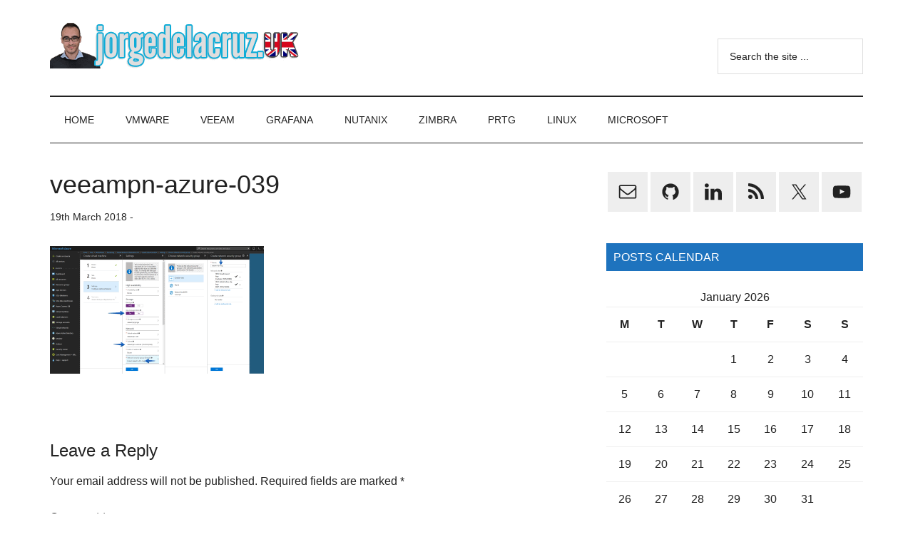

--- FILE ---
content_type: text/html; charset=UTF-8
request_url: https://jorgedelacruz.uk/2018/03/19/veeam-backup-and-restore-workloads-to-microsoft-azure-connectivity-between-our-datacenter-and-microsoft-azure/veeampn-azure-039/
body_size: 13863
content:
<!DOCTYPE html>
<html lang="en-GB">
<head ><style>img.lazy{min-height:1px}</style><link href="https://jorgedelacruz.uk/wp-content/plugins/w3-total-cache/pub/js/lazyload.min.js" as="script">
<meta charset="UTF-8" />
<meta name="viewport" content="width=device-width, initial-scale=1" />
<meta name='robots' content='index, follow, max-image-preview:large, max-snippet:-1, max-video-preview:-1' />

	<!-- This site is optimized with the Yoast SEO plugin v26.7 - https://yoast.com/wordpress/plugins/seo/ -->
	<title>veeampn-azure-039 - The Blog of Jorge de la Cruz</title>
	<link rel="canonical" href="https://jorgedelacruz.uk/2018/03/19/veeam-backup-and-restore-workloads-to-microsoft-azure-connectivity-between-our-datacenter-and-microsoft-azure/veeampn-azure-039/" />
	<meta property="og:locale" content="en_GB" />
	<meta property="og:type" content="article" />
	<meta property="og:title" content="veeampn-azure-039 - The Blog of Jorge de la Cruz" />
	<meta property="og:url" content="https://jorgedelacruz.uk/2018/03/19/veeam-backup-and-restore-workloads-to-microsoft-azure-connectivity-between-our-datacenter-and-microsoft-azure/veeampn-azure-039/" />
	<meta property="og:site_name" content="The Blog of Jorge de la Cruz" />
	<meta property="og:image" content="https://jorgedelacruz.uk/2018/03/19/veeam-backup-and-restore-workloads-to-microsoft-azure-connectivity-between-our-datacenter-and-microsoft-azure/veeampn-azure-039" />
	<meta property="og:image:width" content="1591" />
	<meta property="og:image:height" content="948" />
	<meta property="og:image:type" content="image/png" />
	<meta name="twitter:card" content="summary_large_image" />
	<script type="application/ld+json" class="yoast-schema-graph">{"@context":"https://schema.org","@graph":[{"@type":"WebPage","@id":"https://jorgedelacruz.uk/2018/03/19/veeam-backup-and-restore-workloads-to-microsoft-azure-connectivity-between-our-datacenter-and-microsoft-azure/veeampn-azure-039/","url":"https://jorgedelacruz.uk/2018/03/19/veeam-backup-and-restore-workloads-to-microsoft-azure-connectivity-between-our-datacenter-and-microsoft-azure/veeampn-azure-039/","name":"veeampn-azure-039 - The Blog of Jorge de la Cruz","isPartOf":{"@id":"https://jorgedelacruz.uk/#website"},"primaryImageOfPage":{"@id":"https://jorgedelacruz.uk/2018/03/19/veeam-backup-and-restore-workloads-to-microsoft-azure-connectivity-between-our-datacenter-and-microsoft-azure/veeampn-azure-039/#primaryimage"},"image":{"@id":"https://jorgedelacruz.uk/2018/03/19/veeam-backup-and-restore-workloads-to-microsoft-azure-connectivity-between-our-datacenter-and-microsoft-azure/veeampn-azure-039/#primaryimage"},"thumbnailUrl":"https://jorgedelacruz.uk/wp-content/uploads/2018/03/veeampn-azure-039.png","datePublished":"2018-03-19T08:44:05+00:00","breadcrumb":{"@id":"https://jorgedelacruz.uk/2018/03/19/veeam-backup-and-restore-workloads-to-microsoft-azure-connectivity-between-our-datacenter-and-microsoft-azure/veeampn-azure-039/#breadcrumb"},"inLanguage":"en-GB","potentialAction":[{"@type":"ReadAction","target":["https://jorgedelacruz.uk/2018/03/19/veeam-backup-and-restore-workloads-to-microsoft-azure-connectivity-between-our-datacenter-and-microsoft-azure/veeampn-azure-039/"]}]},{"@type":"ImageObject","inLanguage":"en-GB","@id":"https://jorgedelacruz.uk/2018/03/19/veeam-backup-and-restore-workloads-to-microsoft-azure-connectivity-between-our-datacenter-and-microsoft-azure/veeampn-azure-039/#primaryimage","url":"https://jorgedelacruz.uk/wp-content/uploads/2018/03/veeampn-azure-039.png","contentUrl":"https://jorgedelacruz.uk/wp-content/uploads/2018/03/veeampn-azure-039.png","width":1591,"height":948},{"@type":"BreadcrumbList","@id":"https://jorgedelacruz.uk/2018/03/19/veeam-backup-and-restore-workloads-to-microsoft-azure-connectivity-between-our-datacenter-and-microsoft-azure/veeampn-azure-039/#breadcrumb","itemListElement":[{"@type":"ListItem","position":1,"name":"Home","item":"https://jorgedelacruz.uk/"},{"@type":"ListItem","position":2,"name":"Veeam: Backup and restore workloads to Microsoft Azure – Connectivity between our Datacenter and Microsoft Azure","item":"https://jorgedelacruz.uk/2018/03/19/veeam-backup-and-restore-workloads-to-microsoft-azure-connectivity-between-our-datacenter-and-microsoft-azure/"},{"@type":"ListItem","position":3,"name":"veeampn-azure-039"}]},{"@type":"WebSite","@id":"https://jorgedelacruz.uk/#website","url":"https://jorgedelacruz.uk/","name":"The Blog of Jorge de la Cruz","description":"Everything about VMware, Veeam, InfluxData, Grafana, Zimbra, etc.","publisher":{"@id":"https://jorgedelacruz.uk/#organization"},"potentialAction":[{"@type":"SearchAction","target":{"@type":"EntryPoint","urlTemplate":"https://jorgedelacruz.uk/?s={search_term_string}"},"query-input":{"@type":"PropertyValueSpecification","valueRequired":true,"valueName":"search_term_string"}}],"inLanguage":"en-GB"},{"@type":"Organization","@id":"https://jorgedelacruz.uk/#organization","name":"The Blog of Jorge de la Cruz","url":"https://jorgedelacruz.uk/","logo":{"@type":"ImageObject","inLanguage":"en-GB","@id":"https://jorgedelacruz.uk/#/schema/logo/image/","url":"https://jorgedelacruz.uk/wp-content/uploads/2018/06/jorgeukbanner4.png","contentUrl":"https://jorgedelacruz.uk/wp-content/uploads/2018/06/jorgeukbanner4.png","width":354,"height":66,"caption":"The Blog of Jorge de la Cruz"},"image":{"@id":"https://jorgedelacruz.uk/#/schema/logo/image/"}}]}</script>
	<!-- / Yoast SEO plugin. -->


<link rel='dns-prefetch' href='//stats.wp.com' />
<link rel='dns-prefetch' href='//www.jorgedelacruz.uk' />
<link rel='dns-prefetch' href='//www.googletagmanager.com' />
<link rel="alternate" type="application/rss+xml" title="The Blog of Jorge de la Cruz &raquo; Feed" href="https://jorgedelacruz.uk/feed/" />
<link rel="alternate" type="application/rss+xml" title="The Blog of Jorge de la Cruz &raquo; Comments Feed" href="https://jorgedelacruz.uk/comments/feed/" />
<link rel="alternate" type="application/rss+xml" title="The Blog of Jorge de la Cruz &raquo; veeampn-azure-039 Comments Feed" href="https://jorgedelacruz.uk/2018/03/19/veeam-backup-and-restore-workloads-to-microsoft-azure-connectivity-between-our-datacenter-and-microsoft-azure/veeampn-azure-039/feed/" />
<link rel="alternate" title="oEmbed (JSON)" type="application/json+oembed" href="https://jorgedelacruz.uk/wp-json/oembed/1.0/embed?url=https%3A%2F%2Fjorgedelacruz.uk%2F2018%2F03%2F19%2Fveeam-backup-and-restore-workloads-to-microsoft-azure-connectivity-between-our-datacenter-and-microsoft-azure%2Fveeampn-azure-039%2F" />
<link rel="alternate" title="oEmbed (XML)" type="text/xml+oembed" href="https://jorgedelacruz.uk/wp-json/oembed/1.0/embed?url=https%3A%2F%2Fjorgedelacruz.uk%2F2018%2F03%2F19%2Fveeam-backup-and-restore-workloads-to-microsoft-azure-connectivity-between-our-datacenter-and-microsoft-azure%2Fveeampn-azure-039%2F&#038;format=xml" />
<style id='wp-img-auto-sizes-contain-inline-css'>
img:is([sizes=auto i],[sizes^="auto," i]){contain-intrinsic-size:3000px 1500px}
/*# sourceURL=wp-img-auto-sizes-contain-inline-css */
</style>
<link rel='stylesheet' id='genesis-blocks-style-css-css' href='https://jorgedelacruz.uk/wp-content/plugins/genesis-blocks/dist/style-blocks.build.css?ver=1765546904' media='all' />
<link rel='stylesheet' id='magazine-pro-css' href='https://jorgedelacruz.uk/wp-content/themes/magazine-pro/style.css?ver=3.7.0' media='all' />
<style id='magazine-pro-inline-css'>


		button:focus,
		button:hover,
		input[type="button"]:focus,
		input[type="button"]:hover,
		input[type="reset"]:focus,
		input[type="reset"]:hover,
		input[type="submit"]:focus,
		input[type="submit"]:hover,
		.archive-pagination li a:focus,
		.archive-pagination li a:hover,
		.archive-pagination li.active a,
		.button:focus,
		.button:hover,
		.entry-content .button:focus,
		.entry-content .button:hover,
		.sidebar .tagcloud a:focus,
		.sidebar .tagcloud a:hover,
		.sidebar .widget a.button:focus,
		.sidebar .widget a.button:hover,
		.site-container div.wpforms-container-full .wpforms-form input[type="submit"]:focus,
		.site-container div.wpforms-container-full .wpforms-form input[type="submit"]:hover,
		.site-container div.wpforms-container-full .wpforms-form button[type="submit"]:focus,
		.site-container div.wpforms-container-full .wpforms-form button[type="submit"]:hover,
		.widget-area .enews-widget input[type="submit"] {
			background-color: #1e73be;
			color: #ffffff;
		}

		

		a,
		.entry-title a:focus,
		.entry-title a:hover,
		.nav-secondary .genesis-nav-menu a:focus,
		.nav-secondary .genesis-nav-menu a:hover,
		.nav-secondary .genesis-nav-menu .current-menu-item > a,
		.nav-secondary .genesis-nav-menu .sub-menu .current-menu-item > a:focus,
		.nav-secondary .genesis-nav-menu .sub-menu .current-menu-item > a:hover {
			color: #1e73be;
		}
		
		.custom-logo-link,
		.wp-custom-logo .title-area {
			max-width: 380px;
		}

		.wp-custom-logo .header-widget-area {
			max-width: calc(99% - 380px);
		}
		
/*# sourceURL=magazine-pro-inline-css */
</style>
<style id='wp-emoji-styles-inline-css'>

	img.wp-smiley, img.emoji {
		display: inline !important;
		border: none !important;
		box-shadow: none !important;
		height: 1em !important;
		width: 1em !important;
		margin: 0 0.07em !important;
		vertical-align: -0.1em !important;
		background: none !important;
		padding: 0 !important;
	}
/*# sourceURL=wp-emoji-styles-inline-css */
</style>
<style id='wp-block-library-inline-css'>
:root{--wp-block-synced-color:#7a00df;--wp-block-synced-color--rgb:122,0,223;--wp-bound-block-color:var(--wp-block-synced-color);--wp-editor-canvas-background:#ddd;--wp-admin-theme-color:#007cba;--wp-admin-theme-color--rgb:0,124,186;--wp-admin-theme-color-darker-10:#006ba1;--wp-admin-theme-color-darker-10--rgb:0,107,160.5;--wp-admin-theme-color-darker-20:#005a87;--wp-admin-theme-color-darker-20--rgb:0,90,135;--wp-admin-border-width-focus:2px}@media (min-resolution:192dpi){:root{--wp-admin-border-width-focus:1.5px}}.wp-element-button{cursor:pointer}:root .has-very-light-gray-background-color{background-color:#eee}:root .has-very-dark-gray-background-color{background-color:#313131}:root .has-very-light-gray-color{color:#eee}:root .has-very-dark-gray-color{color:#313131}:root .has-vivid-green-cyan-to-vivid-cyan-blue-gradient-background{background:linear-gradient(135deg,#00d084,#0693e3)}:root .has-purple-crush-gradient-background{background:linear-gradient(135deg,#34e2e4,#4721fb 50%,#ab1dfe)}:root .has-hazy-dawn-gradient-background{background:linear-gradient(135deg,#faaca8,#dad0ec)}:root .has-subdued-olive-gradient-background{background:linear-gradient(135deg,#fafae1,#67a671)}:root .has-atomic-cream-gradient-background{background:linear-gradient(135deg,#fdd79a,#004a59)}:root .has-nightshade-gradient-background{background:linear-gradient(135deg,#330968,#31cdcf)}:root .has-midnight-gradient-background{background:linear-gradient(135deg,#020381,#2874fc)}:root{--wp--preset--font-size--normal:16px;--wp--preset--font-size--huge:42px}.has-regular-font-size{font-size:1em}.has-larger-font-size{font-size:2.625em}.has-normal-font-size{font-size:var(--wp--preset--font-size--normal)}.has-huge-font-size{font-size:var(--wp--preset--font-size--huge)}.has-text-align-center{text-align:center}.has-text-align-left{text-align:left}.has-text-align-right{text-align:right}.has-fit-text{white-space:nowrap!important}#end-resizable-editor-section{display:none}.aligncenter{clear:both}.items-justified-left{justify-content:flex-start}.items-justified-center{justify-content:center}.items-justified-right{justify-content:flex-end}.items-justified-space-between{justify-content:space-between}.screen-reader-text{border:0;clip-path:inset(50%);height:1px;margin:-1px;overflow:hidden;padding:0;position:absolute;width:1px;word-wrap:normal!important}.screen-reader-text:focus{background-color:#ddd;clip-path:none;color:#444;display:block;font-size:1em;height:auto;left:5px;line-height:normal;padding:15px 23px 14px;text-decoration:none;top:5px;width:auto;z-index:100000}html :where(.has-border-color){border-style:solid}html :where([style*=border-top-color]){border-top-style:solid}html :where([style*=border-right-color]){border-right-style:solid}html :where([style*=border-bottom-color]){border-bottom-style:solid}html :where([style*=border-left-color]){border-left-style:solid}html :where([style*=border-width]){border-style:solid}html :where([style*=border-top-width]){border-top-style:solid}html :where([style*=border-right-width]){border-right-style:solid}html :where([style*=border-bottom-width]){border-bottom-style:solid}html :where([style*=border-left-width]){border-left-style:solid}html :where(img[class*=wp-image-]){height:auto;max-width:100%}:where(figure){margin:0 0 1em}html :where(.is-position-sticky){--wp-admin--admin-bar--position-offset:var(--wp-admin--admin-bar--height,0px)}@media screen and (max-width:600px){html :where(.is-position-sticky){--wp-admin--admin-bar--position-offset:0px}}

/*# sourceURL=wp-block-library-inline-css */
</style><style id='global-styles-inline-css'>
:root{--wp--preset--aspect-ratio--square: 1;--wp--preset--aspect-ratio--4-3: 4/3;--wp--preset--aspect-ratio--3-4: 3/4;--wp--preset--aspect-ratio--3-2: 3/2;--wp--preset--aspect-ratio--2-3: 2/3;--wp--preset--aspect-ratio--16-9: 16/9;--wp--preset--aspect-ratio--9-16: 9/16;--wp--preset--color--black: #000000;--wp--preset--color--cyan-bluish-gray: #abb8c3;--wp--preset--color--white: #ffffff;--wp--preset--color--pale-pink: #f78da7;--wp--preset--color--vivid-red: #cf2e2e;--wp--preset--color--luminous-vivid-orange: #ff6900;--wp--preset--color--luminous-vivid-amber: #fcb900;--wp--preset--color--light-green-cyan: #7bdcb5;--wp--preset--color--vivid-green-cyan: #00d084;--wp--preset--color--pale-cyan-blue: #8ed1fc;--wp--preset--color--vivid-cyan-blue: #0693e3;--wp--preset--color--vivid-purple: #9b51e0;--wp--preset--color--theme-primary: #1e73be;--wp--preset--color--theme-secondary: #1e73be;--wp--preset--gradient--vivid-cyan-blue-to-vivid-purple: linear-gradient(135deg,rgb(6,147,227) 0%,rgb(155,81,224) 100%);--wp--preset--gradient--light-green-cyan-to-vivid-green-cyan: linear-gradient(135deg,rgb(122,220,180) 0%,rgb(0,208,130) 100%);--wp--preset--gradient--luminous-vivid-amber-to-luminous-vivid-orange: linear-gradient(135deg,rgb(252,185,0) 0%,rgb(255,105,0) 100%);--wp--preset--gradient--luminous-vivid-orange-to-vivid-red: linear-gradient(135deg,rgb(255,105,0) 0%,rgb(207,46,46) 100%);--wp--preset--gradient--very-light-gray-to-cyan-bluish-gray: linear-gradient(135deg,rgb(238,238,238) 0%,rgb(169,184,195) 100%);--wp--preset--gradient--cool-to-warm-spectrum: linear-gradient(135deg,rgb(74,234,220) 0%,rgb(151,120,209) 20%,rgb(207,42,186) 40%,rgb(238,44,130) 60%,rgb(251,105,98) 80%,rgb(254,248,76) 100%);--wp--preset--gradient--blush-light-purple: linear-gradient(135deg,rgb(255,206,236) 0%,rgb(152,150,240) 100%);--wp--preset--gradient--blush-bordeaux: linear-gradient(135deg,rgb(254,205,165) 0%,rgb(254,45,45) 50%,rgb(107,0,62) 100%);--wp--preset--gradient--luminous-dusk: linear-gradient(135deg,rgb(255,203,112) 0%,rgb(199,81,192) 50%,rgb(65,88,208) 100%);--wp--preset--gradient--pale-ocean: linear-gradient(135deg,rgb(255,245,203) 0%,rgb(182,227,212) 50%,rgb(51,167,181) 100%);--wp--preset--gradient--electric-grass: linear-gradient(135deg,rgb(202,248,128) 0%,rgb(113,206,126) 100%);--wp--preset--gradient--midnight: linear-gradient(135deg,rgb(2,3,129) 0%,rgb(40,116,252) 100%);--wp--preset--font-size--small: 12px;--wp--preset--font-size--medium: 20px;--wp--preset--font-size--large: 20px;--wp--preset--font-size--x-large: 42px;--wp--preset--font-size--normal: 16px;--wp--preset--font-size--larger: 24px;--wp--preset--spacing--20: 0.44rem;--wp--preset--spacing--30: 0.67rem;--wp--preset--spacing--40: 1rem;--wp--preset--spacing--50: 1.5rem;--wp--preset--spacing--60: 2.25rem;--wp--preset--spacing--70: 3.38rem;--wp--preset--spacing--80: 5.06rem;--wp--preset--shadow--natural: 6px 6px 9px rgba(0, 0, 0, 0.2);--wp--preset--shadow--deep: 12px 12px 50px rgba(0, 0, 0, 0.4);--wp--preset--shadow--sharp: 6px 6px 0px rgba(0, 0, 0, 0.2);--wp--preset--shadow--outlined: 6px 6px 0px -3px rgb(255, 255, 255), 6px 6px rgb(0, 0, 0);--wp--preset--shadow--crisp: 6px 6px 0px rgb(0, 0, 0);}:where(.is-layout-flex){gap: 0.5em;}:where(.is-layout-grid){gap: 0.5em;}body .is-layout-flex{display: flex;}.is-layout-flex{flex-wrap: wrap;align-items: center;}.is-layout-flex > :is(*, div){margin: 0;}body .is-layout-grid{display: grid;}.is-layout-grid > :is(*, div){margin: 0;}:where(.wp-block-columns.is-layout-flex){gap: 2em;}:where(.wp-block-columns.is-layout-grid){gap: 2em;}:where(.wp-block-post-template.is-layout-flex){gap: 1.25em;}:where(.wp-block-post-template.is-layout-grid){gap: 1.25em;}.has-black-color{color: var(--wp--preset--color--black) !important;}.has-cyan-bluish-gray-color{color: var(--wp--preset--color--cyan-bluish-gray) !important;}.has-white-color{color: var(--wp--preset--color--white) !important;}.has-pale-pink-color{color: var(--wp--preset--color--pale-pink) !important;}.has-vivid-red-color{color: var(--wp--preset--color--vivid-red) !important;}.has-luminous-vivid-orange-color{color: var(--wp--preset--color--luminous-vivid-orange) !important;}.has-luminous-vivid-amber-color{color: var(--wp--preset--color--luminous-vivid-amber) !important;}.has-light-green-cyan-color{color: var(--wp--preset--color--light-green-cyan) !important;}.has-vivid-green-cyan-color{color: var(--wp--preset--color--vivid-green-cyan) !important;}.has-pale-cyan-blue-color{color: var(--wp--preset--color--pale-cyan-blue) !important;}.has-vivid-cyan-blue-color{color: var(--wp--preset--color--vivid-cyan-blue) !important;}.has-vivid-purple-color{color: var(--wp--preset--color--vivid-purple) !important;}.has-black-background-color{background-color: var(--wp--preset--color--black) !important;}.has-cyan-bluish-gray-background-color{background-color: var(--wp--preset--color--cyan-bluish-gray) !important;}.has-white-background-color{background-color: var(--wp--preset--color--white) !important;}.has-pale-pink-background-color{background-color: var(--wp--preset--color--pale-pink) !important;}.has-vivid-red-background-color{background-color: var(--wp--preset--color--vivid-red) !important;}.has-luminous-vivid-orange-background-color{background-color: var(--wp--preset--color--luminous-vivid-orange) !important;}.has-luminous-vivid-amber-background-color{background-color: var(--wp--preset--color--luminous-vivid-amber) !important;}.has-light-green-cyan-background-color{background-color: var(--wp--preset--color--light-green-cyan) !important;}.has-vivid-green-cyan-background-color{background-color: var(--wp--preset--color--vivid-green-cyan) !important;}.has-pale-cyan-blue-background-color{background-color: var(--wp--preset--color--pale-cyan-blue) !important;}.has-vivid-cyan-blue-background-color{background-color: var(--wp--preset--color--vivid-cyan-blue) !important;}.has-vivid-purple-background-color{background-color: var(--wp--preset--color--vivid-purple) !important;}.has-black-border-color{border-color: var(--wp--preset--color--black) !important;}.has-cyan-bluish-gray-border-color{border-color: var(--wp--preset--color--cyan-bluish-gray) !important;}.has-white-border-color{border-color: var(--wp--preset--color--white) !important;}.has-pale-pink-border-color{border-color: var(--wp--preset--color--pale-pink) !important;}.has-vivid-red-border-color{border-color: var(--wp--preset--color--vivid-red) !important;}.has-luminous-vivid-orange-border-color{border-color: var(--wp--preset--color--luminous-vivid-orange) !important;}.has-luminous-vivid-amber-border-color{border-color: var(--wp--preset--color--luminous-vivid-amber) !important;}.has-light-green-cyan-border-color{border-color: var(--wp--preset--color--light-green-cyan) !important;}.has-vivid-green-cyan-border-color{border-color: var(--wp--preset--color--vivid-green-cyan) !important;}.has-pale-cyan-blue-border-color{border-color: var(--wp--preset--color--pale-cyan-blue) !important;}.has-vivid-cyan-blue-border-color{border-color: var(--wp--preset--color--vivid-cyan-blue) !important;}.has-vivid-purple-border-color{border-color: var(--wp--preset--color--vivid-purple) !important;}.has-vivid-cyan-blue-to-vivid-purple-gradient-background{background: var(--wp--preset--gradient--vivid-cyan-blue-to-vivid-purple) !important;}.has-light-green-cyan-to-vivid-green-cyan-gradient-background{background: var(--wp--preset--gradient--light-green-cyan-to-vivid-green-cyan) !important;}.has-luminous-vivid-amber-to-luminous-vivid-orange-gradient-background{background: var(--wp--preset--gradient--luminous-vivid-amber-to-luminous-vivid-orange) !important;}.has-luminous-vivid-orange-to-vivid-red-gradient-background{background: var(--wp--preset--gradient--luminous-vivid-orange-to-vivid-red) !important;}.has-very-light-gray-to-cyan-bluish-gray-gradient-background{background: var(--wp--preset--gradient--very-light-gray-to-cyan-bluish-gray) !important;}.has-cool-to-warm-spectrum-gradient-background{background: var(--wp--preset--gradient--cool-to-warm-spectrum) !important;}.has-blush-light-purple-gradient-background{background: var(--wp--preset--gradient--blush-light-purple) !important;}.has-blush-bordeaux-gradient-background{background: var(--wp--preset--gradient--blush-bordeaux) !important;}.has-luminous-dusk-gradient-background{background: var(--wp--preset--gradient--luminous-dusk) !important;}.has-pale-ocean-gradient-background{background: var(--wp--preset--gradient--pale-ocean) !important;}.has-electric-grass-gradient-background{background: var(--wp--preset--gradient--electric-grass) !important;}.has-midnight-gradient-background{background: var(--wp--preset--gradient--midnight) !important;}.has-small-font-size{font-size: var(--wp--preset--font-size--small) !important;}.has-medium-font-size{font-size: var(--wp--preset--font-size--medium) !important;}.has-large-font-size{font-size: var(--wp--preset--font-size--large) !important;}.has-x-large-font-size{font-size: var(--wp--preset--font-size--x-large) !important;}
/*# sourceURL=global-styles-inline-css */
</style>

<style id='classic-theme-styles-inline-css'>
/*! This file is auto-generated */
.wp-block-button__link{color:#fff;background-color:#32373c;border-radius:9999px;box-shadow:none;text-decoration:none;padding:calc(.667em + 2px) calc(1.333em + 2px);font-size:1.125em}.wp-block-file__button{background:#32373c;color:#fff;text-decoration:none}
/*# sourceURL=/wp-includes/css/classic-themes.min.css */
</style>
<link rel='stylesheet' id='dashicons-css' href='https://jorgedelacruz.uk/wp-includes/css/dashicons.min.css?ver=6.9' media='all' />
<link rel='stylesheet' id='magazine-pro-fonts-css' href='https://www.jorgedelacruz.uk/wp-content/css.css?family=Roboto%3A300%2C400%7CRaleway%3A400%2C500%2C900&#038;ver=3.7.0' media='all' />
<link rel='stylesheet' id='magazine-pro-gutenberg-css' href='https://jorgedelacruz.uk/wp-content/themes/magazine-pro/lib/gutenberg/front-end.css?ver=3.7.0' media='all' />
<style id='magazine-pro-gutenberg-inline-css'>
.gb-block-post-grid .gb-block-post-grid-more-link:hover,
.gb-block-post-grid header .gb-block-post-grid-title a:hover {
	color: #1e73be;
}

.button-more-link.gb-block-post-grid .gb-block-post-grid-more-link:hover,
.gb-block-post-grid .is-grid .gb-block-post-grid-image a .gb-block-post-grid-date,
.site-container .wp-block-button .wp-block-button__link {
	background-color: #1e73be;
	color: #ffffff;
}

.button-more-link.gb-block-post-grid .gb-block-post-grid-more-link:hover,
.wp-block-button .wp-block-button__link:not(.has-background),
.wp-block-button .wp-block-button__link:not(.has-background):focus,
.wp-block-button .wp-block-button__link:not(.has-background):hover {
	color: #ffffff;
}

.site-container .wp-block-button.is-style-outline .wp-block-button__link {
	color: #1e73be;
}

.site-container .wp-block-button.is-style-outline .wp-block-button__link:focus,
.site-container .wp-block-button.is-style-outline .wp-block-button__link:hover {
	color: #4196e1;
}

.site-container .wp-block-pullquote.is-style-solid-color {
	background-color: #1e73be;
}		.site-container .has-small-font-size {
			font-size: 12px;
		}		.site-container .has-normal-font-size {
			font-size: 16px;
		}		.site-container .has-large-font-size {
			font-size: 20px;
		}		.site-container .has-larger-font-size {
			font-size: 24px;
		}		.site-container .has-theme-primary-color,
		.site-container .wp-block-button .wp-block-button__link.has-theme-primary-color,
		.site-container .wp-block-button.is-style-outline .wp-block-button__link.has-theme-primary-color {
			color: #1e73be;
		}
		.site-container .has-theme-primary-background-color,
		.site-container .wp-block-button .wp-block-button__link.has-theme-primary-background-color,
		.site-container .wp-block-pullquote.is-style-solid-color.has-theme-primary-background-color {
			background-color: #1e73be;
		}		.site-container .has-theme-secondary-color,
		.site-container .wp-block-button .wp-block-button__link.has-theme-secondary-color,
		.site-container .wp-block-button.is-style-outline .wp-block-button__link.has-theme-secondary-color {
			color: #1e73be;
		}
		.site-container .has-theme-secondary-background-color,
		.site-container .wp-block-button .wp-block-button__link.has-theme-secondary-background-color,
		.site-container .wp-block-pullquote.is-style-solid-color.has-theme-secondary-background-color {
			background-color: #1e73be;
		}
/*# sourceURL=magazine-pro-gutenberg-inline-css */
</style>
<link rel='stylesheet' id='simple-social-icons-font-css' href='https://jorgedelacruz.uk/wp-content/plugins/simple-social-icons/css/style.css?ver=4.0.0' media='all' />
<script src="https://jorgedelacruz.uk/wp-includes/js/jquery/jquery.min.js?ver=3.7.1" id="jquery-core-js"></script>
<script src="https://jorgedelacruz.uk/wp-includes/js/jquery/jquery-migrate.min.js?ver=3.4.1" id="jquery-migrate-js"></script>
<link rel="EditURI" type="application/rsd+xml" title="RSD" href="https://jorgedelacruz.uk/xmlrpc.php?rsd" />
<meta name="generator" content="WordPress 6.9" />
<link rel='shortlink' href='https://jorgedelacruz.uk/?p=461' />
<meta name="generator" content="Site Kit by Google 1.168.0" />	<style>img#wpstats{display:none}</style>
		<link rel="pingback" href="https://jorgedelacruz.uk/xmlrpc.php" />
<link rel="icon" href="https://jorgedelacruz.uk/wp-content/uploads/2021/05/cropped-512x51223-1-32x32.png" sizes="32x32" />
<link rel="icon" href="https://jorgedelacruz.uk/wp-content/uploads/2021/05/cropped-512x51223-1-192x192.png" sizes="192x192" />
<link rel="apple-touch-icon" href="https://jorgedelacruz.uk/wp-content/uploads/2021/05/cropped-512x51223-1-180x180.png" />
<meta name="msapplication-TileImage" content="https://jorgedelacruz.uk/wp-content/uploads/2021/05/cropped-512x51223-1-270x270.png" />
</head>
<body class="attachment wp-singular attachment-template-default single single-attachment postid-461 attachmentid-461 attachment-png wp-custom-logo wp-embed-responsive wp-theme-genesis wp-child-theme-magazine-pro content-sidebar genesis-breadcrumbs-hidden genesis-footer-widgets-hidden"><div class="site-container"><ul class="genesis-skip-link"><li><a href="#genesis-content" class="screen-reader-shortcut"> Skip to main content</a></li><li><a href="#genesis-nav-secondary" class="screen-reader-shortcut"> Skip to secondary menu</a></li><li><a href="#genesis-sidebar-primary" class="screen-reader-shortcut"> Skip to primary sidebar</a></li></ul><header class="site-header"><div class="wrap"><div class="title-area"><a href="https://jorgedelacruz.uk/" class="custom-logo-link" rel="home"><img width="354" height="66" src="data:image/svg+xml,%3Csvg%20xmlns='http://www.w3.org/2000/svg'%20viewBox='0%200%20354%2066'%3E%3C/svg%3E" data-src="https://jorgedelacruz.uk/wp-content/uploads/2018/06/jorgeukbanner4.png" class="custom-logo lazy" alt="The Blog of Jorge de la Cruz" decoding="async" data-srcset="https://jorgedelacruz.uk/wp-content/uploads/2018/06/jorgeukbanner4.png 354w, https://jorgedelacruz.uk/wp-content/uploads/2018/06/jorgeukbanner4-300x56.png 300w" data-sizes="(max-width: 354px) 100vw, 354px" /></a><p class="site-title">The Blog of Jorge de la Cruz</p><p class="site-description">Everything about VMware, Veeam, InfluxData, Grafana, Zimbra, etc.</p></div><div class="widget-area header-widget-area"><section id="search-8" class="widget widget_search"><div class="widget-wrap"><form class="search-form" method="get" action="https://jorgedelacruz.uk/" role="search"><label class="search-form-label screen-reader-text" for="searchform-1">Search the site ...</label><input class="search-form-input" type="search" name="s" id="searchform-1" placeholder="Search the site ..."><input class="search-form-submit" type="submit" value="Search"><meta content="https://jorgedelacruz.uk/?s={s}"></form></div></section>
</div></div></header><nav class="nav-secondary" aria-label="Secondary" id="genesis-nav-secondary"><div class="wrap"><ul id="menu-home" class="menu genesis-nav-menu menu-secondary js-superfish"><li id="menu-item-10" class="menu-item menu-item-type-custom menu-item-object-custom menu-item-home menu-item-10"><a href="https://jorgedelacruz.uk/"><span >Home</span></a></li>
<li id="menu-item-18" class="menu-item menu-item-type-taxonomy menu-item-object-category menu-item-18"><a href="https://jorgedelacruz.uk/category/vmware/"><span >VMWARE</span></a></li>
<li id="menu-item-17" class="menu-item menu-item-type-taxonomy menu-item-object-category menu-item-has-children menu-item-17"><a href="https://jorgedelacruz.uk/category/veeam/"><span >VEEAM</span></a>
<ul class="sub-menu">
	<li id="menu-item-3706" class="menu-item menu-item-type-post_type menu-item-object-page menu-item-3706"><a href="https://jorgedelacruz.uk/veeam-content-portfolio-2021/"><span >Veeam Content Recap 2021</span></a></li>
	<li id="menu-item-3461" class="menu-item menu-item-type-custom menu-item-object-custom menu-item-has-children menu-item-3461"><a href="#"><span >Veeam v11a</span></a>
	<ul class="sub-menu">
		<li id="menu-item-3460" class="menu-item menu-item-type-custom menu-item-object-custom menu-item-3460"><a href="https://jorgedelacruz.uk/2021/09/29/veeam-whats-new-in-veeam-backup-and-replication-v11a/"><span >Veeam Backup and Replication v11a</span></a></li>
	</ul>
</li>
	<li id="menu-item-3484" class="menu-item menu-item-type-custom menu-item-object-custom menu-item-has-children menu-item-3484"><a href="#"><span >Veeam Backup for AWS</span></a>
	<ul class="sub-menu">
		<li id="menu-item-3485" class="menu-item menu-item-type-post_type menu-item-object-post menu-item-3485"><a href="https://jorgedelacruz.uk/2021/10/05/veeam-veeam-backup-for-aws-v4-is-ga-introducing-data-protection-for-aws-efs-amazon-s3-glacier-and-deep-archive-support-increased-security-with-kms-integration-and-more/"><span >Veeam Backup for AWS v4</span></a></li>
	</ul>
</li>
	<li id="menu-item-3505" class="menu-item menu-item-type-custom menu-item-object-custom menu-item-has-children menu-item-3505"><a href="#"><span >Veeam Backup for Azure</span></a>
	<ul class="sub-menu">
		<li id="menu-item-3506" class="menu-item menu-item-type-post_type menu-item-object-post menu-item-3506"><a href="https://jorgedelacruz.uk/2021/10/07/veeam-veeam-backup-for-azure-v3-is-ga-introducing-data-protection-for-azure-sql-azure-archive-storage-support-increased-security-with-azure-key-vault-integration-and-more/"><span >Veeam Backup for Azure v3</span></a></li>
	</ul>
</li>
	<li id="menu-item-3164" class="menu-item menu-item-type-custom menu-item-object-custom menu-item-has-children menu-item-3164"><a href="https://jorgedelacruz.uk/tag/veeamon-2021/"><span >VeeamON 2021</span></a>
	<ul class="sub-menu">
		<li id="menu-item-3187" class="menu-item menu-item-type-post_type menu-item-object-post menu-item-3187"><a href="https://jorgedelacruz.uk/2021/05/28/veeam-veeam-announces-support-for-red-hat-enterprise-virtualization-rhev-kvm/"><span >Veeam Announces Support for Red Hat Enterprise Virtualization (RHEV/KVM)</span></a></li>
		<li id="menu-item-3188" class="menu-item menu-item-type-post_type menu-item-object-post menu-item-3188"><a href="https://jorgedelacruz.uk/2021/05/27/veeam-veeam-announces-enhancements-for-new-versions-of-veeam-backup-for-aws-v4-azure-v3-gvp-v2/"><span >Veeam announces enhancements for new versions of Veeam Backup for AWS v4/Azure v3/GVP v2</span></a></li>
		<li id="menu-item-3165" class="menu-item menu-item-type-post_type menu-item-object-post menu-item-3165"><a href="https://jorgedelacruz.uk/2021/05/26/veeam-announces-veeam-backup-for-microsoft-office-365-v6-self-service-portal-and-native-integration-with-azure-archive-and-aws-s3-glacier/"><span >VBO v6 – Self-Service Portal and Native Integration with Azure Archive and AWS S3 Glacier</span></a></li>
	</ul>
</li>
</ul>
</li>
<li id="menu-item-3035" class="menu-item menu-item-type-custom menu-item-object-custom menu-item-has-children menu-item-3035"><a href="https://jorgedelacruz.uk/tag/grafana"><span >Grafana</span></a>
<ul class="sub-menu">
	<li id="menu-item-3037" class="menu-item menu-item-type-post_type menu-item-object-post menu-item-3037"><a href="https://jorgedelacruz.uk/2021/04/14/looking-for-the-perfect-dashboard-influxdb-telegraf-and-grafana-part-i-installing-influxdb-telegraf-and-grafana-on-ubuntu-20-04-lts/"><span >Part I (Installing InfluxDB, Telegraf and Grafana on Ubuntu 20.04 LTS)</span></a></li>
	<li id="menu-item-3054" class="menu-item menu-item-type-post_type menu-item-object-post menu-item-3054"><a href="https://jorgedelacruz.uk/2017/07/26/looking-perfect-dashboard-influxdb-telegraf-grafana-part-viii-monitoring-veeam-using-veeam-enterprise-manager/"><span >Part VIII (Monitoring Veeam using Veeam Enterprise Manager)</span></a></li>
	<li id="menu-item-3047" class="menu-item menu-item-type-post_type menu-item-object-post menu-item-3047"><a href="https://jorgedelacruz.uk/2018/10/01/looking-for-the-perfect-dashboard-influxdb-telegraf-and-grafana-part-xii-native-telegraf-plugin-for-vsphere/"><span >Part XII (Native Telegraf Plugin for vSphere)</span></a></li>
	<li id="menu-item-3048" class="menu-item menu-item-type-post_type menu-item-object-post menu-item-3048"><a href="https://jorgedelacruz.uk/2019/11/27/looking-for-the-perfect-dashboard-influxdb-telegraf-and-grafana-part-xiii-veeam-backup-for-microsoft-office-365-v4/"><span >Part XIII – Veeam Backup for Microsoft Office 365 v4</span></a></li>
	<li id="menu-item-3053" class="menu-item menu-item-type-post_type menu-item-object-post menu-item-3053"><a href="https://jorgedelacruz.uk/2019/01/18/looking-for-the-perfect-dashboard-influxdb-telegraf-and-grafana-part-xiv-veeam-availability-console/"><span >Part XIV – Veeam Availability Console</span></a></li>
	<li id="menu-item-3055" class="menu-item menu-item-type-post_type menu-item-object-post menu-item-3055"><a href="https://jorgedelacruz.uk/2019/06/12/looking-for-the-perfect-dashboard-influxdb-telegraf-and-grafana-part-xv-ipmi-monitoring-of-our-esxi-hosts/"><span >Part XV – IPMI Monitoring of our ESXi Hosts</span></a></li>
	<li id="menu-item-3052" class="menu-item menu-item-type-post_type menu-item-object-post menu-item-3052"><a href="https://jorgedelacruz.uk/2019/06/18/looking-for-perfect-dashboard-influxdb-telegraf-and-grafana-part-xvi-performance-and-advanced-security-of-veeam-backup-for-microsoft-office-365/"><span >Part XVI – Performance and Advanced Security of Veeam Backup for Microsoft Office 365</span></a></li>
	<li id="menu-item-3057" class="menu-item menu-item-type-post_type menu-item-object-post menu-item-3057"><a href="https://jorgedelacruz.uk/2019/07/31/looking-for-the-perfect-dashboard-influxdb-telegraf-and-grafana-part-xvii-showing-dashboards-on-two-monitors-using-raspberry-pi-4/"><span >Part XVII – Showing Dashboards on Two Monitors Using Raspberry Pi 4</span></a></li>
	<li id="menu-item-3051" class="menu-item menu-item-type-post_type menu-item-object-post menu-item-3051"><a href="https://jorgedelacruz.uk/2020/01/07/looking-for-the-perfect-dashboard-influxdb-telegraf-and-grafana-part-xix-monitoring-veeam-with-enterprise-manager-shell-script/"><span >Part XIX (Monitoring Veeam with Enterprise Manager) Shell Script</span></a></li>
	<li id="menu-item-3058" class="menu-item menu-item-type-post_type menu-item-object-post menu-item-3058"><a href="https://jorgedelacruz.uk/2020/04/24/looking-for-the-perfect-dashboard-influxdb-telegraf-and-grafana-part-xxii-monitoring-cloudflare-include-beautiful-maps/"><span >Part XXII (Monitoring Cloudflare, include beautiful Maps)</span></a></li>
	<li id="menu-item-3056" class="menu-item menu-item-type-post_type menu-item-object-post menu-item-3056"><a href="https://jorgedelacruz.uk/2020/04/27/looking-for-the-perfect-dashboard-influxdb-telegraf-and-grafana-part-xxiii-monitoring-wordpress-with-jetpack-restful-api/"><span >Part XXIII (Monitoring WordPress with Jetpack RESTful API)</span></a></li>
	<li id="menu-item-3050" class="menu-item menu-item-type-post_type menu-item-object-post menu-item-3050"><a href="https://jorgedelacruz.uk/2020/04/30/looking-for-the-perfect-dashboard-influxdb-telegraf-and-grafana-part-xxiv-monitoring-veeam-backup-for-microsoft-azure/"><span >Part XXIV (Monitoring Veeam Backup for Microsoft Azure)</span></a></li>
	<li id="menu-item-3046" class="menu-item menu-item-type-post_type menu-item-object-post menu-item-3046"><a href="https://jorgedelacruz.uk/2020/05/06/looking-for-the-perfect-dashboard-influxdb-telegraf-and-grafana-part-xxv-monitoring-power-consumption/"><span >Part XXV (Monitoring Power Consumption)</span></a></li>
	<li id="menu-item-3045" class="menu-item menu-item-type-post_type menu-item-object-post menu-item-3045"><a href="https://jorgedelacruz.uk/2020/08/18/looking-for-the-perfect-dashboard-influxdb-telegraf-and-grafana-part-xxvi-monitoring-veeam-backup-for-nutanix/"><span >Part XXVI (Monitoring Veeam Backup for Nutanix)</span></a></li>
	<li id="menu-item-3044" class="menu-item menu-item-type-post_type menu-item-object-post menu-item-3044"><a href="https://jorgedelacruz.uk/2020/08/24/looking-for-the-perfect-dashboard-influxdb-telegraf-and-grafana-part-xxvii-monitoring-refs-and-xfs-block-cloning-and-reflink/"><span >Part XXVII (Monitoring ReFS and XFS (block-cloning and reflink)</span></a></li>
	<li id="menu-item-3043" class="menu-item menu-item-type-post_type menu-item-object-post menu-item-3043"><a href="https://jorgedelacruz.uk/2020/09/07/looking-for-the-perfect-dashboard-influxdb-telegraf-and-grafana-part-xxviii-monitoring-hpe-storeonce/"><span >Part XXVIII (Monitoring HPE StoreOnce)</span></a></li>
	<li id="menu-item-3042" class="menu-item menu-item-type-post_type menu-item-object-post menu-item-3042"><a href="https://jorgedelacruz.uk/2021/01/06/looking-for-the-perfect-dashboard-influxdb-telegraf-and-grafana-part-xxix-monitoring-pi-hole/"><span >Part XXIX (Monitoring Pi-hole)</span></a></li>
	<li id="menu-item-3041" class="menu-item menu-item-type-post_type menu-item-object-post menu-item-3041"><a href="https://jorgedelacruz.uk/2021/02/05/looking-for-the-perfect-dashboard-influxdb-telegraf-and-grafana-part-xxxi-monitoring-unifi-protect/"><span >Part XXXI (Monitoring Unifi Protect)</span></a></li>
	<li id="menu-item-3040" class="menu-item menu-item-type-post_type menu-item-object-post menu-item-3040"><a href="https://jorgedelacruz.uk/2021/03/01/looking-for-the-perfect-dashboard-influxdb-telegraf-and-grafana-part-xxxii-monitoring-veeam-one-experimental/"><span >Part XXXII (Monitoring Veeam ONE – experimental)</span></a></li>
	<li id="menu-item-3039" class="menu-item menu-item-type-post_type menu-item-object-post menu-item-3039"><a href="https://jorgedelacruz.uk/2021/04/05/looking-for-the-perfect-dashboard-influxdb-telegraf-and-grafana-part-xxxiii-monitoring-netapp-ontap/"><span >Part XXXIII (Monitoring NetApp ONTAP)</span></a></li>
	<li id="menu-item-3038" class="menu-item menu-item-type-post_type menu-item-object-post menu-item-3038"><a href="https://jorgedelacruz.uk/2021/04/12/looking-for-the-perfect-dashboard-influxdb-telegraf-and-grafana-part-xxxiv-monitoring-runecast/"><span >Part XXXIV (Monitoring Runecast)</span></a></li>
</ul>
</li>
<li id="menu-item-3036" class="menu-item menu-item-type-custom menu-item-object-custom menu-item-3036"><a href="https://jorgedelacruz.uk/tag/nutanix/"><span >Nutanix</span></a></li>
<li id="menu-item-19" class="menu-item menu-item-type-taxonomy menu-item-object-category menu-item-19"><a href="https://jorgedelacruz.uk/category/zimbra/"><span >ZIMBRA</span></a></li>
<li id="menu-item-15" class="menu-item menu-item-type-taxonomy menu-item-object-category menu-item-15"><a href="https://jorgedelacruz.uk/category/prtg/"><span >PRTG</span></a></li>
<li id="menu-item-12" class="menu-item menu-item-type-taxonomy menu-item-object-category menu-item-12"><a href="https://jorgedelacruz.uk/category/linux/"><span >LINUX</span></a></li>
<li id="menu-item-13" class="menu-item menu-item-type-taxonomy menu-item-object-category menu-item-13"><a href="https://jorgedelacruz.uk/category/microsoft/"><span >MICROSOFT</span></a></li>
</ul></div></nav><div class="site-inner"><div class="content-sidebar-wrap"><main class="content" id="genesis-content"><article class="post-461 attachment type-attachment status-inherit entry" aria-label="veeampn-azure-039"><header class="entry-header"><h1 class="entry-title">veeampn-azure-039</h1>
<p class="entry-meta"><time class="entry-time">19th March 2018</time> - </p></header><div class="entry-content"><p class="attachment"><a href='https://jorgedelacruz.uk/wp-content/uploads/2018/03/veeampn-azure-039.png'><img decoding="async" width="300" height="179" src="data:image/svg+xml,%3Csvg%20xmlns='http://www.w3.org/2000/svg'%20viewBox='0%200%20300%20179'%3E%3C/svg%3E" data-src="https://jorgedelacruz.uk/wp-content/uploads/2018/03/veeampn-azure-039-300x179.png" class="attachment-medium size-medium lazy" alt="" data-srcset="https://jorgedelacruz.uk/wp-content/uploads/2018/03/veeampn-azure-039-300x179.png 300w, https://jorgedelacruz.uk/wp-content/uploads/2018/03/veeampn-azure-039-768x458.png 768w, https://jorgedelacruz.uk/wp-content/uploads/2018/03/veeampn-azure-039-1024x610.png 1024w, https://jorgedelacruz.uk/wp-content/uploads/2018/03/veeampn-azure-039.png 1591w" data-sizes="(max-width: 300px) 100vw, 300px" /></a></p>
</div><footer class="entry-footer"></footer></article><h2 class="screen-reader-text">Reader Interactions</h2>	<div id="respond" class="comment-respond">
		<h3 id="reply-title" class="comment-reply-title">Leave a Reply</h3><form action="https://jorgedelacruz.uk/wp-comments-post.php" method="post" id="commentform" class="comment-form"><p class="comment-notes"><span id="email-notes">Your email address will not be published.</span> <span class="required-field-message">Required fields are marked <span class="required">*</span></span></p><p class="comment-form-comment"><label for="comment">Comment <span class="required">*</span></label> <textarea id="comment" name="comment" cols="45" rows="8" maxlength="65525" required></textarea></p><p class="comment-form-author"><label for="author">Name <span class="required">*</span></label> <input id="author" name="author" type="text" value="" size="30" maxlength="245" autocomplete="name" required /></p>
<p class="comment-form-email"><label for="email">Email <span class="required">*</span></label> <input id="email" name="email" type="email" value="" size="30" maxlength="100" aria-describedby="email-notes" autocomplete="email" required /></p>
<p class="comment-form-url"><label for="url">Website</label> <input id="url" name="url" type="url" value="" size="30" maxlength="200" autocomplete="url" /></p>
<p class="comment-form-cookies-consent"><input id="wp-comment-cookies-consent" name="wp-comment-cookies-consent" type="checkbox" value="yes" /> <label for="wp-comment-cookies-consent">Save my name, email, and website in this browser for the next time I comment.</label></p>
<p class="form-submit"><input name="submit" type="submit" id="submit" class="submit" value="Post Comment" /> <input type='hidden' name='comment_post_ID' value='461' id='comment_post_ID' />
<input type='hidden' name='comment_parent' id='comment_parent' value='0' />
</p><p style="display: none;"><input type="hidden" id="akismet_comment_nonce" name="akismet_comment_nonce" value="156327b307" /></p><p style="display: none !important;" class="akismet-fields-container" data-prefix="ak_"><label>&#916;<textarea name="ak_hp_textarea" cols="45" rows="8" maxlength="100"></textarea></label><input type="hidden" id="ak_js_1" name="ak_js" value="71"/><script>document.getElementById( "ak_js_1" ).setAttribute( "value", ( new Date() ).getTime() );</script></p></form>	</div><!-- #respond -->
	<p class="akismet_comment_form_privacy_notice">This site uses Akismet to reduce spam. <a href="https://akismet.com/privacy/" target="_blank" rel="nofollow noopener">Learn how your comment data is processed.</a></p></main><aside class="sidebar sidebar-primary widget-area" role="complementary" aria-label="Primary Sidebar" id="genesis-sidebar-primary"><h2 class="genesis-sidebar-title screen-reader-text">Primary Sidebar</h2><section id="simple-social-icons-3" class="widget simple-social-icons"><div class="widget-wrap"><ul class="aligncenter"><li class="ssi-email"><a href="/cdn-cgi/l/email-protection#[base64]"><svg role="img" class="social-email" aria-labelledby="social-email-3"><title id="social-email-3">E-mail</title><use xlink:href="https://jorgedelacruz.uk/wp-content/plugins/simple-social-icons/symbol-defs.svg#social-email"></use></svg></a></li><li class="ssi-github"><a href="https://github.com/jorgedlcruz" ><svg role="img" class="social-github" aria-labelledby="social-github-3"><title id="social-github-3">GitHub</title><use xlink:href="https://jorgedelacruz.uk/wp-content/plugins/simple-social-icons/symbol-defs.svg#social-github"></use></svg></a></li><li class="ssi-linkedin"><a href="https://www.linkedin.com/in/jorgedelacruzmingo/" ><svg role="img" class="social-linkedin" aria-labelledby="social-linkedin-3"><title id="social-linkedin-3">LinkedIn</title><use xlink:href="https://jorgedelacruz.uk/wp-content/plugins/simple-social-icons/symbol-defs.svg#social-linkedin"></use></svg></a></li><li class="ssi-rss"><a href="https://www.jorgedelacruz.uk/feed" ><svg role="img" class="social-rss" aria-labelledby="social-rss-3"><title id="social-rss-3">RSS</title><use xlink:href="https://jorgedelacruz.uk/wp-content/plugins/simple-social-icons/symbol-defs.svg#social-rss"></use></svg></a></li><li class="ssi-twitter"><a href="https://twitter.com/jorgedlcruz" ><svg role="img" class="social-twitter" aria-labelledby="social-twitter-3"><title id="social-twitter-3">Twitter</title><use xlink:href="https://jorgedelacruz.uk/wp-content/plugins/simple-social-icons/symbol-defs.svg#social-twitter"></use></svg></a></li><li class="ssi-youtube"><a href="https://www.youtube.com/jorgedelacruz" ><svg role="img" class="social-youtube" aria-labelledby="social-youtube-3"><title id="social-youtube-3">YouTube</title><use xlink:href="https://jorgedelacruz.uk/wp-content/plugins/simple-social-icons/symbol-defs.svg#social-youtube"></use></svg></a></li></ul></div></section>
<section id="calendar-3" class="widget widget_calendar"><div class="widget-wrap"><h3 class="widgettitle widget-title">Posts Calendar</h3>
<div id="calendar_wrap" class="calendar_wrap"><table id="wp-calendar" class="wp-calendar-table">
	<caption>January 2026</caption>
	<thead>
	<tr>
		<th scope="col" aria-label="Monday">M</th>
		<th scope="col" aria-label="Tuesday">T</th>
		<th scope="col" aria-label="Wednesday">W</th>
		<th scope="col" aria-label="Thursday">T</th>
		<th scope="col" aria-label="Friday">F</th>
		<th scope="col" aria-label="Saturday">S</th>
		<th scope="col" aria-label="Sunday">S</th>
	</tr>
	</thead>
	<tbody>
	<tr>
		<td colspan="3" class="pad">&nbsp;</td><td>1</td><td>2</td><td>3</td><td>4</td>
	</tr>
	<tr>
		<td>5</td><td>6</td><td>7</td><td>8</td><td>9</td><td>10</td><td>11</td>
	</tr>
	<tr>
		<td>12</td><td>13</td><td>14</td><td>15</td><td>16</td><td>17</td><td>18</td>
	</tr>
	<tr>
		<td id="today">19</td><td>20</td><td>21</td><td>22</td><td>23</td><td>24</td><td>25</td>
	</tr>
	<tr>
		<td>26</td><td>27</td><td>28</td><td>29</td><td>30</td><td>31</td>
		<td class="pad" colspan="1">&nbsp;</td>
	</tr>
	</tbody>
	</table><nav aria-label="Previous and next months" class="wp-calendar-nav">
		<span class="wp-calendar-nav-prev"><a href="https://jorgedelacruz.uk/2025/12/">&laquo; Dec</a></span>
		<span class="pad">&nbsp;</span>
		<span class="wp-calendar-nav-next">&nbsp;</span>
	</nav></div></div></section>
<section id="custom_html-5" class="widget_text widget widget_custom_html"><div class="widget_text widget-wrap"><h3 class="widgettitle widget-title">Disclaimer</h3>
<div class="textwidget custom-html-widget">All opinions expressed on this site are my own and do not represent the opinions of any company I have worked with, am working with, or will be working with.</div></div></section>
</aside></div></div><footer class="site-footer"><div class="wrap"><p>Copyright &#xA9;&nbsp;2026 · <a href="https://www.jorgedelacruz.uk/">The Blog of Jorge de la Cruz</a></p></div></footer></div><script data-cfasync="false" src="/cdn-cgi/scripts/5c5dd728/cloudflare-static/email-decode.min.js"></script><script type="speculationrules">
{"prefetch":[{"source":"document","where":{"and":[{"href_matches":"/*"},{"not":{"href_matches":["/wp-*.php","/wp-admin/*","/wp-content/uploads/*","/wp-content/*","/wp-content/plugins/*","/wp-content/themes/magazine-pro/*","/wp-content/themes/genesis/*","/*\\?(.+)"]}},{"not":{"selector_matches":"a[rel~=\"nofollow\"]"}},{"not":{"selector_matches":".no-prefetch, .no-prefetch a"}}]},"eagerness":"conservative"}]}
</script>
	<script type="text/javascript">
		function genesisBlocksShare( url, title, w, h ){
			var left = ( window.innerWidth / 2 )-( w / 2 );
			var top  = ( window.innerHeight / 2 )-( h / 2 );
			return window.open(url, title, 'toolbar=no, location=no, directories=no, status=no, menubar=no, scrollbars=no, resizable=no, copyhistory=no, width=600, height=600, top='+top+', left='+left);
		}
	</script>
	<style type="text/css" media="screen">#simple-social-icons-3 ul li a, #simple-social-icons-3 ul li a:hover, #simple-social-icons-3 ul li a:focus { background-color: #eeeeee !important; border-radius: 0px; color: #222222 !important; border: 0px #ffffff solid !important; font-size: 28px; padding: 14px; }  #simple-social-icons-3 ul li a:hover, #simple-social-icons-3 ul li a:focus { background-color: #1e73be !important; border-color: #ffffff !important; color: #ffffff !important; }  #simple-social-icons-3 ul li a:focus { outline: 1px dotted #1e73be !important; }</style><script type="text/javascript">/* <![CDATA[ */!function(e,n){var r={"selectors":{"block":"pre.EnlighterJSRAW","inline":"code.EnlighterJSRAW"},"options":{"indent":2,"ampersandCleanup":true,"linehover":true,"rawcodeDbclick":true,"textOverflow":"scroll","linenumbers":true,"theme":"monokai","language":"generic","retainCssClasses":false,"collapse":false,"toolbarOuter":"","toolbarTop":"{BTN_RAW}{BTN_COPY}{BTN_WINDOW}{BTN_WEBSITE}","toolbarBottom":""},"resources":["https:\/\/jorgedelacruz.uk\/wp-content\/plugins\/enlighter\/cache\/enlighterjs.min.css?dbAO\/fCugO9w283","https:\/\/jorgedelacruz.uk\/wp-content\/plugins\/enlighter\/resources\/enlighterjs\/enlighterjs.min.js"]},o=document.getElementsByTagName("head")[0],t=n&&(n.error||n.log)||function(){};e.EnlighterJSINIT=function(){!function(e,n){var r=0,l=null;function c(o){l=o,++r==e.length&&(!0,n(l))}e.forEach(function(e){switch(e.match(/\.([a-z]+)(?:[#?].*)?$/)[1]){case"js":var n=document.createElement("script");n.onload=function(){c(null)},n.onerror=c,n.src=e,n.async=!0,o.appendChild(n);break;case"css":var r=document.createElement("link");r.onload=function(){c(null)},r.onerror=c,r.rel="stylesheet",r.type="text/css",r.href=e,r.media="all",o.appendChild(r);break;default:t("Error: invalid file extension",e)}})}(r.resources,function(e){e?t("Error: failed to dynamically load EnlighterJS resources!",e):"undefined"!=typeof EnlighterJS?EnlighterJS.init(r.selectors.block,r.selectors.inline,r.options):t("Error: EnlighterJS resources not loaded yet!")})},(document.querySelector(r.selectors.block)||document.querySelector(r.selectors.inline))&&e.EnlighterJSINIT()}(window,console); /* ]]> */</script><script src="https://jorgedelacruz.uk/wp-content/plugins/genesis-blocks/dist/assets/js/dismiss.js?ver=1765546904" id="genesis-blocks-dismiss-js-js"></script>
<script src="https://jorgedelacruz.uk/wp-includes/js/hoverIntent.min.js?ver=1.10.2" id="hoverIntent-js"></script>
<script src="https://jorgedelacruz.uk/wp-content/themes/genesis/lib/js/menu/superfish.min.js?ver=1.7.10" id="superfish-js"></script>
<script src="https://jorgedelacruz.uk/wp-content/themes/genesis/lib/js/menu/superfish.args.min.js?ver=3.6.1" id="superfish-args-js"></script>
<script src="https://jorgedelacruz.uk/wp-content/themes/genesis/lib/js/skip-links.min.js?ver=3.6.1" id="skip-links-js"></script>
<script src="https://jorgedelacruz.uk/wp-content/themes/magazine-pro/js/move-entry-dates.js?ver=1.1.0" id="magazine-pro-move-entry-dates-js"></script>
<script id="magazine-pro-responsive-menu-js-extra">
var genesis_responsive_menu = {"mainMenu":"Menu","subMenu":"Submenu","menuClasses":{"combine":[".nav-primary",".nav-header",".nav-secondary"]}};
//# sourceURL=magazine-pro-responsive-menu-js-extra
</script>
<script src="https://jorgedelacruz.uk/wp-content/themes/magazine-pro/js/responsive-menus.min.js?ver=3.7.0" id="magazine-pro-responsive-menu-js"></script>
<script id="jetpack-stats-js-before">
_stq = window._stq || [];
_stq.push([ "view", {"v":"ext","blog":"133178276","post":"461","tz":"0","srv":"jorgedelacruz.uk","j":"1:15.4"} ]);
_stq.push([ "clickTrackerInit", "133178276", "461" ]);
//# sourceURL=jetpack-stats-js-before
</script>
<script src="https://stats.wp.com/e-202604.js" id="jetpack-stats-js" defer data-wp-strategy="defer"></script>
<script defer src="https://jorgedelacruz.uk/wp-content/plugins/akismet/_inc/akismet-frontend.js?ver=1762990080" id="akismet-frontend-js"></script>
<script id="wp-emoji-settings" type="application/json">
{"baseUrl":"https://s.w.org/images/core/emoji/17.0.2/72x72/","ext":".png","svgUrl":"https://s.w.org/images/core/emoji/17.0.2/svg/","svgExt":".svg","source":{"concatemoji":"https://jorgedelacruz.uk/wp-includes/js/wp-emoji-release.min.js?ver=6.9"}}
</script>
<script type="module">
/*! This file is auto-generated */
const a=JSON.parse(document.getElementById("wp-emoji-settings").textContent),o=(window._wpemojiSettings=a,"wpEmojiSettingsSupports"),s=["flag","emoji"];function i(e){try{var t={supportTests:e,timestamp:(new Date).valueOf()};sessionStorage.setItem(o,JSON.stringify(t))}catch(e){}}function c(e,t,n){e.clearRect(0,0,e.canvas.width,e.canvas.height),e.fillText(t,0,0);t=new Uint32Array(e.getImageData(0,0,e.canvas.width,e.canvas.height).data);e.clearRect(0,0,e.canvas.width,e.canvas.height),e.fillText(n,0,0);const a=new Uint32Array(e.getImageData(0,0,e.canvas.width,e.canvas.height).data);return t.every((e,t)=>e===a[t])}function p(e,t){e.clearRect(0,0,e.canvas.width,e.canvas.height),e.fillText(t,0,0);var n=e.getImageData(16,16,1,1);for(let e=0;e<n.data.length;e++)if(0!==n.data[e])return!1;return!0}function u(e,t,n,a){switch(t){case"flag":return n(e,"\ud83c\udff3\ufe0f\u200d\u26a7\ufe0f","\ud83c\udff3\ufe0f\u200b\u26a7\ufe0f")?!1:!n(e,"\ud83c\udde8\ud83c\uddf6","\ud83c\udde8\u200b\ud83c\uddf6")&&!n(e,"\ud83c\udff4\udb40\udc67\udb40\udc62\udb40\udc65\udb40\udc6e\udb40\udc67\udb40\udc7f","\ud83c\udff4\u200b\udb40\udc67\u200b\udb40\udc62\u200b\udb40\udc65\u200b\udb40\udc6e\u200b\udb40\udc67\u200b\udb40\udc7f");case"emoji":return!a(e,"\ud83e\u1fac8")}return!1}function f(e,t,n,a){let r;const o=(r="undefined"!=typeof WorkerGlobalScope&&self instanceof WorkerGlobalScope?new OffscreenCanvas(300,150):document.createElement("canvas")).getContext("2d",{willReadFrequently:!0}),s=(o.textBaseline="top",o.font="600 32px Arial",{});return e.forEach(e=>{s[e]=t(o,e,n,a)}),s}function r(e){var t=document.createElement("script");t.src=e,t.defer=!0,document.head.appendChild(t)}a.supports={everything:!0,everythingExceptFlag:!0},new Promise(t=>{let n=function(){try{var e=JSON.parse(sessionStorage.getItem(o));if("object"==typeof e&&"number"==typeof e.timestamp&&(new Date).valueOf()<e.timestamp+604800&&"object"==typeof e.supportTests)return e.supportTests}catch(e){}return null}();if(!n){if("undefined"!=typeof Worker&&"undefined"!=typeof OffscreenCanvas&&"undefined"!=typeof URL&&URL.createObjectURL&&"undefined"!=typeof Blob)try{var e="postMessage("+f.toString()+"("+[JSON.stringify(s),u.toString(),c.toString(),p.toString()].join(",")+"));",a=new Blob([e],{type:"text/javascript"});const r=new Worker(URL.createObjectURL(a),{name:"wpTestEmojiSupports"});return void(r.onmessage=e=>{i(n=e.data),r.terminate(),t(n)})}catch(e){}i(n=f(s,u,c,p))}t(n)}).then(e=>{for(const n in e)a.supports[n]=e[n],a.supports.everything=a.supports.everything&&a.supports[n],"flag"!==n&&(a.supports.everythingExceptFlag=a.supports.everythingExceptFlag&&a.supports[n]);var t;a.supports.everythingExceptFlag=a.supports.everythingExceptFlag&&!a.supports.flag,a.supports.everything||((t=a.source||{}).concatemoji?r(t.concatemoji):t.wpemoji&&t.twemoji&&(r(t.twemoji),r(t.wpemoji)))});
//# sourceURL=https://jorgedelacruz.uk/wp-includes/js/wp-emoji-loader.min.js
</script>
<script>window.w3tc_lazyload=1,window.lazyLoadOptions={elements_selector:".lazy",callback_loaded:function(t){var e;try{e=new CustomEvent("w3tc_lazyload_loaded",{detail:{e:t}})}catch(a){(e=document.createEvent("CustomEvent")).initCustomEvent("w3tc_lazyload_loaded",!1,!1,{e:t})}window.dispatchEvent(e)}}</script><script async src="https://jorgedelacruz.uk/wp-content/plugins/w3-total-cache/pub/js/lazyload.min.js"></script><script defer src="https://static.cloudflareinsights.com/beacon.min.js/vcd15cbe7772f49c399c6a5babf22c1241717689176015" integrity="sha512-ZpsOmlRQV6y907TI0dKBHq9Md29nnaEIPlkf84rnaERnq6zvWvPUqr2ft8M1aS28oN72PdrCzSjY4U6VaAw1EQ==" data-cf-beacon='{"version":"2024.11.0","token":"98d62da42c134599accd80c3b3c34345","r":1,"server_timing":{"name":{"cfCacheStatus":true,"cfEdge":true,"cfExtPri":true,"cfL4":true,"cfOrigin":true,"cfSpeedBrain":true},"location_startswith":null}}' crossorigin="anonymous"></script>
</body></html>

<!--
Performance optimized by W3 Total Cache. Learn more: https://www.boldgrid.com/w3-total-cache/?utm_source=w3tc&utm_medium=footer_comment&utm_campaign=free_plugin

Page Caching using Disk: Enhanced 
Lazy Loading

Served from: jorgedelacruz.uk @ 2026-01-19 01:10:20 by W3 Total Cache
-->